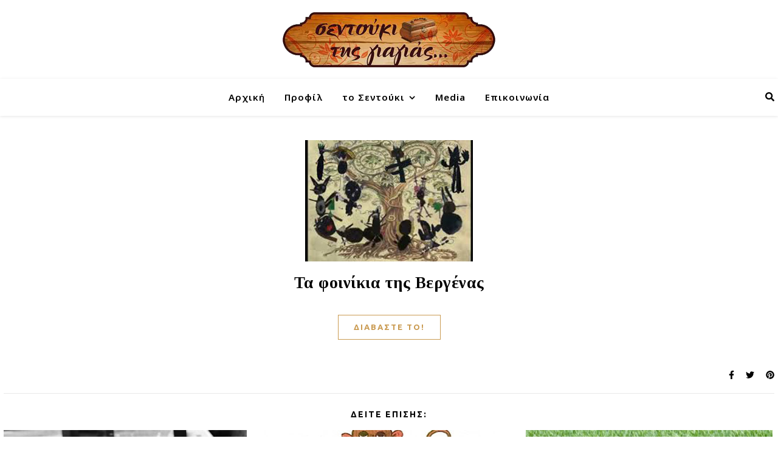

--- FILE ---
content_type: text/html; charset=UTF-8
request_url: https://sentoukitisgiagias.club/tags/%CE%BA%CE%B1%CE%BB%CE%B9%CE%BA%CE%AC%CE%BD%CF%84%CE%B6%CE%B1%CF%81%CE%BF%CE%B9/
body_size: 20936
content:
<!DOCTYPE html><html lang="el"><head><meta charset="UTF-8"><meta name="viewport" content="width=device-width, initial-scale=1.0, maximum-scale=1.0, user-scalable=no" /><meta name='robots' content='index, follow, max-image-preview:large, max-snippet:-1, max-video-preview:-1' /> <style id="aoatfcss" media="all">@charset "UTF-8";@font-face{font-family:FontAwesome;src:url(https://sentoukitisgiagias.club/wp-content/plugins/forget-about-shortcode-buttons/public/css/../fonts/fontawesome-webfont.eot?v=4.0.3);src:url(https://sentoukitisgiagias.club/wp-content/plugins/forget-about-shortcode-buttons/public/css/../fonts/fontawesome-webfont.eot?#iefix&v=4.0.3) format('embedded-opentype'),url(https://sentoukitisgiagias.club/wp-content/plugins/forget-about-shortcode-buttons/public/css/../fonts/fontawesome-webfont.woff?v=4.0.3) format('woff'),url(https://sentoukitisgiagias.club/wp-content/plugins/forget-about-shortcode-buttons/public/css/../fonts/fontawesome-webfont.ttf?v=4.0.3) format('truetype'),url(https://sentoukitisgiagias.club/wp-content/plugins/forget-about-shortcode-buttons/public/css/../fonts/fontawesome-webfont.svg?v=4.0.3#fontawesomeregular) format('svg');font-weight:400;font-style:normal}.ai1ec-btn-xs{padding:1px 5px;font-size:14px;line-height:1.5;border-radius:3px}@font-face{font-family:Timely_FontAwesome;src:url(/wp-content/plugins/all-in-one-event-calendar/public/themes-ai1ec/vortex/font/fontawesome-webfont.eot?v=4.0.3);font-weight:400;font-style:normal}.ai1ec-fa{display:inline-block;font-style:normal;font-weight:400;line-height:1;-webkit-font-smoothing:antialiased;-moz-osx-font-smoothing:grayscale;font-family:Timely_FontAwesome}.ai1ec-fa-lg{font-size:1.3333333333333em;line-height:.75em;vertical-align:-15%}.ai1ec-fa-fw{width:1.2857142857143em;text-align:center}.ai1ec-fa-arrow-right:before{content:"\f061"}.ai1ec-fa-file-text:before{content:"\f15c"}li .ai1ec-fa,li .ai1ec-fa-lg:before{width:auto}@font-face{font-family:'Timely Logo Icon';src:url(/wp-content/plugins/all-in-one-event-calendar/public/themes-ai1ec/vortex/font/ai1ec-icons.eot);font-weight:400;font-style:normal}[class*=" ai1ec-icon-"]:before{display:inline-block;font-family:'Timely Logo Icon';font-style:normal;font-weight:400;speak:none;vertical-align:baseline}.ai1ec-icon-calendar:before{content:"\f073"}.ai1ec-icon-rss:before{content:"\f09e"}.ai1ec-icon-google:before{content:"\f0d5"}.ai1ec-icon-apple:before{content:"\f179"}.ai1ec-icon-windows:before{content:"\f17a"}.ai1ec-icon-timely:before{content:"\21"}.timely a{background:0 0}.timely *,.timely :after,.timely :before{-webkit-box-sizing:border-box;-moz-box-sizing:border-box;box-sizing:border-box}.timely .ai1ec-btn{display:inline-block;margin-bottom:0;font-weight:400;text-align:center;vertical-align:middle;background-image:none;border:1px solid transparent;white-space:nowrap;padding:6px 12px;font-size:16px;line-height:1.428571429;border-radius:4px}.timely .ai1ec-btn-default{color:#333;background-color:#fff;border-color:#ccc}.timely .ai1ec-btn-xs{padding:1px 5px;font-size:14px;line-height:1.5;border-radius:3px}.timely p{margin:0 0 11px}.timely ul{margin-top:0;margin-bottom:11px}.ai1ec-caret{display:inline-block;width:0;height:0;margin-left:2px;vertical-align:middle;border-top:4px solid;border-right:4px solid transparent;border-left:4px solid transparent}.ai1ec-dropdown{position:relative;overflow:visible!important;background-image:none!important}.ai1ec-dropdown-menu{position:absolute;top:100%;left:0;z-index:10000;display:none;float:left;min-width:160px;padding:5px 0;font-size:16px;background-color:#fff;border:1px solid rgba(0,0,0,.15);border-radius:4px;-webkit-box-shadow:0 6px 12px rgba(0,0,0,.175);box-shadow:0 6px 12px rgba(0,0,0,.175);background-clip:padding-box}.ai1ec-dropdown-menu>li>a{display:block;padding:3px 20px;clear:both;font-weight:400;line-height:1.428571429;color:#333;white-space:nowrap}.ai1ec-btn .ai1ec-caret{margin-left:0}.ai1ec-clearfix:after,.ai1ec-clearfix:before{content:" ";display:table}.ai1ec-clearfix:after{clear:both}.ai1ec-pull-right{float:right!important}.ai1ec-pull-left{float:left!important}@-ms-viewport{width:device-width}.ai1ec-hidden-xs{display:block!important}.ai1ec-dropdown-menu,ul.ai1ec-dropdown-menu{margin:0;text-align:left;list-style:none}.ai1ec-dropdown-menu li,ul.ai1ec-dropdown-menu li{margin:0;padding:0;list-style:none}span.ai1ec-hidden-xs{display:inline!important}@media (max-width:767px){.ai1ec-hidden-xs,span.ai1ec-hidden-xs{display:none!important}}.timely a,.timely a:link,.timely a:visited{font-weight:400;text-decoration:none!important;box-shadow:none}.timely{margin:0;font-family:ubuntu;font-size:16px;line-height:1.428571429;color:#333;word-wrap:break-word}.timely a{color:#3d6b99;border:none}.ai1ec-no-results{color:#858585}.ai1ec-agenda-widget-view{max-width:500px}.ai1ec-subscribe-dropdown{padding:0!important}.ai1ec-subscribe-dropdown>.ai1ec-subscribe{display:inline-block;padding:5px 10px}.ai1ec-subscribe-dropdown.ai1ec-btn-xs>.ai1ec-subscribe{padding:1px 5px}:root{--wp-admin-theme-color:#007cba;--wp-admin-theme-color-darker-10:#006ba1;--wp-admin-theme-color-darker-20:#005a87}.wonderplugin3dcarousel-item-button,.wonderplugin3dcarousel-item-extrainfo{display:none}.wpp-btn-blue-medium{border:0;-webkit-box-sizing:border-box;-moz-box-sizing:border-box;box-sizing:border-box;margin:0;background:#009cde;text-transform:none;-webkit-font-smoothing:antialiased;padding:6px 12px;-webkit-border-radius:2px;-moz-border-radius:2px;border-radius:2px;display:inline-block;border:none;-webkit-box-sizing:border-box;-moz-box-sizing:border-box;box-sizing:border-box;font-family:"Lucida Sans Unicode","Lucida Grande",sans-serif,Arial;color:#fff;text-align:center;text-decoration:none;text-shadow:none;text-transform:none;white-space:nowrap;-webkit-font-smoothing:antialiased;font-size:14px;font-weight:400;-webkit-border-radius:2px}@-webkit-keyframes fadeInUp{0%{opacity:0;-webkit-transform:translate3d(0,100%,0);transform:translate3d(0,100%,0)}100%{opacity:1;-webkit-transform:none;transform:none}}@keyframes fadeInUp{0%{opacity:0;-webkit-transform:translate3d(0,100%,0);transform:translate3d(0,100%,0)}100%{opacity:1;-webkit-transform:none;transform:none}}.fadeInUp{-webkit-animation-name:fadeInUp;animation-name:fadeInUp}@font-face{font-family:FontAwesome;src:url(https://sentoukitisgiagias.club/wp-content/plugins/wonderplugin-tabs/font-awesome/css/../fonts/fontawesome-webfont.eot?v=4.7.0);src:url(https://sentoukitisgiagias.club/wp-content/plugins/wonderplugin-tabs/font-awesome/css/../fonts/fontawesome-webfont.eot?#iefix&v=4.7.0) format('embedded-opentype'),url(https://sentoukitisgiagias.club/wp-content/plugins/wonderplugin-tabs/font-awesome/css/../fonts/fontawesome-webfont.woff2?v=4.7.0) format('woff2'),url(https://sentoukitisgiagias.club/wp-content/plugins/wonderplugin-tabs/font-awesome/css/../fonts/fontawesome-webfont.woff?v=4.7.0) format('woff'),url(https://sentoukitisgiagias.club/wp-content/plugins/wonderplugin-tabs/font-awesome/css/../fonts/fontawesome-webfont.ttf?v=4.7.0) format('truetype'),url(https://sentoukitisgiagias.club/wp-content/plugins/wonderplugin-tabs/font-awesome/css/../fonts/fontawesome-webfont.svg?v=4.7.0#fontawesomeregular) format('svg');font-weight:400;font-style:normal}.fa{-webkit-font-smoothing:antialiased;-moz-osx-font-smoothing:grayscale;display:inline-block;font:14px/1 FontAwesome;font-size:inherit;text-rendering:auto;-webkit-font-smoothing:antialiased;-moz-osx-font-smoothing:grayscale}.fa-search:before{content:"\f002"}.fa-times:before{content:"\f00d"}html{line-height:1.15;-ms-text-size-adjust:100%;-webkit-text-size-adjust:100%;-webkit-box-sizing:border-box;-moz-box-sizing:border-box;box-sizing:border-box}article,aside,nav{display:block}a{text-decoration:none;background-color:transparent;-webkit-text-decoration-skip:objects}img{display:block;border-style:none;height:auto;max-width:100%}button,input,p{margin:0}button,input{overflow:visible}button{text-transform:none}[type=submit],button{-webkit-appearance:button}[type=submit]::-moz-focus-inner,button::-moz-focus-inner{border-style:none;padding:0}[type=submit]:-moz-focusring,button:-moz-focusring{outline:ButtonText dotted 1px}[type=search]{-webkit-appearance:textfield;outline-offset:-2px}[type=search]::-webkit-search-cancel-button,[type=search]::-webkit-search-decoration{-webkit-appearance:none}::-webkit-file-upload-button{-webkit-appearance:button;font:inherit}ul{list-style:none;margin:0;padding:0}input{outline:0;-webkit-border-radius:0!important}input[type=search]{-webkit-appearance:none!important;-moz-appearance:none!important;appearance:none!important}h1,h2,h3,h4,h5,h6{margin:0;line-height:normal;clear:both;font-family:'Fira Sans';font-weight:700;font-style:normal;text-transform:none}*,:after,:before{-webkit-box-sizing:inherit;-moz-box-sizing:inherit;box-sizing:inherit;outline:0!important}.clear-fix:after,.clear-fix:before{content:"";display:table;table-layout:fixed}.clear-fix:after{clear:both}.cv-container{display:block;width:100%;height:100%;position:absolute;left:0;top:0;z-index:90}.cv-outer{display:table;width:100%;height:100%}.cv-inner{display:table-cell;vertical-align:middle;text-align:center}.boxed-wrapper{margin:0 auto}.main-content{padding-top:40px;padding-bottom:40px}strong{font-weight:700}.post-content h1,.post-content h2,.post-content h3,.post-content h4,.post-content h5{margin-bottom:10px}p{margin-bottom:13px}.post-content ul{padding-left:20px;margin-bottom:15px;list-style:disc}#page-header{position:relative;text-align:center}.mini-logo a{display:block;position:relative;left:0;top:50%;transform:translateY(-50%);width:100%}.main-nav-sidebar,.mobile-menu-btn{display:inline-block}.main-nav-sidebar div{position:relative;top:50%;transform:translateY(-50%);-webkit-transform:translateY(-50%);-ms-transform:translateY(-50%)}.main-nav-sidebar span{display:block;width:17px;height:2px;margin-bottom:3px;background-color:#000}#main-menu li,#main-nav>div{position:relative}#main-menu{width:auto}#main-menu>li{display:inline-block;list-style:none}#main-menu li a{display:block;position:relative;padding:0 16px;margin-left:5px;font-family:'Noto Sans';font-size:15px;line-height:60px;letter-spacing:1px;font-weight:600}#main-menu li a:first-child{margin-left:0}#main-menu>li>a{display:block;text-decoration:none}#main-menu li:first-child a{padding-left:0}#main-menu li:last-child a{padding-right:0}#main-menu .sub-menu{display:none;position:absolute;z-index:1150;width:200px;text-align:left;border-style:solid;border-width:1px}#main-menu .sub-menu a{border-bottom-style:solid;border-bottom-width:1px}#main-menu .sub-menu>li:last-of-type>a{border-bottom:none}#main-menu .sub-menu>li>a{display:block;width:100%;padding:0 15px;margin:0}#main-menu li.menu-item-has-children>a:after{font-family:fontello;content:"\f107";margin-left:7px;font-size:15px}.mobile-menu-container{display:none;clear:both;overflow-y:scroll;-webkit-overflow-scrolling:touch}.mobile-menu-btn{display:none;padding:0 15px}#mobile-menu{padding-bottom:15px;overflow:hidden}#mobile-menu li{position:relative;width:100%;padding:0 30px;text-align:center;font-family:'Noto Sans';font-size:15px;line-height:3.4;letter-spacing:1px;font-weight:600}#mobile-menu li.menu-item-has-children>a{display:inline-block;text-indent:15px;vertical-align:middle}#mobile-menu li a{display:block;position:relative;z-index:5}#mobile-menu .sub-menu li{line-height:2.4!important}#mobile-menu .sub-menu{display:none}.main-nav-search{float:right;position:relative;margin-left:18px}.main-nav-search #searchform{position:absolute;top:50%;right:0;transform:translateY(-50%);-webkit-transform:translateY(-50%);-ms-transform:translateY(-50%)}.main-nav-search #searchsubmit{display:none}#main-nav #searchform{position:absolute;top:0;left:0;z-index:1;width:100%}#main-nav #searchform input{width:100%;padding:0;border:0;text-align:center;letter-spacing:.4px;font-weight:600}#main-nav #searchform,#main-nav #searchform #searchsubmit{display:none}.sidebar-alt{width:100%;position:fixed;top:0;z-index:1200;height:100%;overflow-x:hidden}.sidebar-alt-close{display:none;position:fixed;top:0;left:0;z-index:1150;width:100%;height:100%}.sidebar-alt-close-btn{position:absolute;top:20px;right:30px;width:24px;height:24px}.sidebar-alt-close-btn span{content:'';position:absolute;top:50%;left:50%;width:18px;height:3px;margin-left:-9px}.sidebar-alt-close-btn span:first-child{-ms-transform:rotate(45deg);-webkit-transform:rotate(45deg);transform:rotate(45deg)}.sidebar-alt-close-btn span:last-child{-ms-transform:rotate(-45deg);-webkit-transform:rotate(-45deg);transform:rotate(-45deg)}.featured-slider-area.boxed-wrapper{padding-top:41px}[data-slider-columns*="1"] .cv-container{visibility:hidden;opacity:.0001}.slider-info{display:inline-block;max-width:840px;padding:40px 60px}.slider-title{margin-bottom:25px;color:inherit!important;letter-spacing:.5px}.slider-content{margin-bottom:30px}.slider-read-more a{display:inline-block;padding:13px 25px;border:1px solid;line-height:1;font-weight:700;text-transform:uppercase;margin-bottom:30px}.main-container{margin:0 auto;overflow:hidden}.post-content{overflow:hidden}.slider-item{position:relative;display:none}.ashe-widget{margin-bottom:40px;overflow:hidden}.ashe-widget input[type=search],.ashe-widget input[type=submit]{width:100%;padding:10px;border-width:1px;border-style:solid}.widget-title{position:relative;z-index:0;text-align:center;margin-bottom:12px;clear:both;overflow:hidden}.widget-title h2{display:inline-block;text-transform:uppercase;position:relative;line-height:1.8;font-size:16px;letter-spacing:1.5px}.widget-title h2:after,.widget-title h2:before{content:"";position:absolute;top:50%;width:1000px;height:1px;border-bottom-width:1px;border-bottom-style:solid}.widget-title h2:before{right:100%;margin-right:15px}.widget-title h2:after{left:100%;margin-left:15px}.widget_search #searchform{position:relative}.widget_search #searchsubmit,.widget_search .svg-fa-wrap{position:absolute;top:0;right:0;text-align:center;width:41px;height:41px;line-height:42px}.widget_search #searchsubmit{opacity:0}.ashe_promo_box_widget .promo-box{position:relative;margin-bottom:25px}.ashe_promo_box_widget .promo-box:last-child{margin-bottom:0}.ashe_promo_box_widget .promo-box a{position:absolute;top:0;left:0;width:100%;height:100%;z-index:100}.ashe_promo_box_widget img{margin:0 auto}.ashe_promo_box_widget .promo-box:after{content:'';position:absolute;left:10px;right:10px;top:10px;bottom:10px;opacity:.45;z-index:10;border:1px solid #fff}.ashe_promo_box_widget .promo-box h6{display:inline-block;padding:9px 20px;font-weight:600;text-transform:uppercase}.scrolltop{display:none;position:fixed;bottom:65px;right:73px;font-size:40px;z-index:20}.ashe-preloader-wrap{position:fixed;top:0;left:0;width:100%;height:100%;z-index:100000}.ashe-preloader-wrap>div{position:absolute;top:50%;left:50%;transform:translate(-50%,-50%);-ms-transform:translate(-50%,-50%);-webkit-transform:translate(-50%,-50%)}@media screen and (max-width:979px){#featured-links,#main-nav>div,#top-bar>div,.featured-slider-area.boxed-wrapper,.main-content{padding-left:30px;padding-right:30px}#featured-slider.boxed-wrapper .slider-item-bg,.slider-item-bg{height:500px}#main-menu,.main-menu-container{display:none}.mobile-menu-btn,.mobile-menu-btn>div{display:inline-block}.main-nav-sidebar{position:absolute;top:0;left:30px;z-index:1;float:none;margin:0}.main-nav-icons{position:absolute;top:0;right:30px;z-index:2;float:none;margin:0}#main-nav{text-align:center!important}.mini-logo{position:absolute;left:auto;top:0}.main-nav-sidebar~.mini-logo{margin-left:20px}.main-container{width:100%!important;margin:0!important}.featured-slider-area.boxed-wrapper{padding:0!important}}@media screen and (max-width:768px){#featured-slider.boxed-wrapper .slider-item-bg,.slider-item-bg{height:360px}.slider-content,.slider-read-more{display:none!important}.scrolltop{right:30px;bottom:60px}.mini-logo a{max-width:60px!important}}@media screen and (max-width:640px){#featured-slider.boxed-wrapper .slider-item-bg,.slider-item-bg{height:330px}.sidebar-alt{padding-left:20px!important;padding-right:20px!important}.slider-info{padding:10px}}@media screen and (max-width:480px){#featured-links,#main-nav>div,#top-bar>div,.main-content{padding-left:20px!important;padding-right:20px!important}#featured-slider.boxed-wrapper .slider-item-bg,.slider-item-bg{height:260px}.slider-title{font-size:28px;line-height:30px;margin-bottom:18px}.main-nav-sidebar{left:20px!important}.main-nav-icons{right:20px!important}}@media screen and (max-width:320px){.post-content{text-align:left}}@font-face{font-family:fontello;src:url(https://sentoukitisgiagias.club/wp-content/themes/ashe-pro-premium/assets/css/../fonts/fontello.eot?5381655);src:url(https://sentoukitisgiagias.club/wp-content/themes/ashe-pro-premium/assets/css/../fonts/fontello.eot?5381655#iefix) format('embedded-opentype'),url(https://sentoukitisgiagias.club/wp-content/themes/ashe-pro-premium/assets/css/../fonts/fontello.woff2?5381655) format('woff2'),url(https://sentoukitisgiagias.club/wp-content/themes/ashe-pro-premium/assets/css/../fonts/fontello.woff?5381655) format('woff'),url(https://sentoukitisgiagias.club/wp-content/themes/ashe-pro-premium/assets/css/../fonts/fontello.ttf?5381655) format('truetype'),url(https://sentoukitisgiagias.club/wp-content/themes/ashe-pro-premium/assets/css/../fonts/fontello.svg?5381655#fontello) format('svg');font-weight:400;font-style:normal}[class*=" icon-"]:before{font-family:fontello;font-style:normal;font-weight:400;speak:none;display:inline-block;text-decoration:inherit;width:1em;text-align:center;font-variant:normal;text-transform:none;line-height:1em;-webkit-font-smoothing:antialiased;-moz-osx-font-smoothing:grayscale}.icon-angle-up:before{content:'\f106'}#main-menu .sub-menu,#main-nav,#main-nav #s,#top-bar{background-color:#fff}#main-nav #s,#main-nav a{color:#000}#main-nav{position:relative;z-index:1100!important;box-shadow:0 1px 5px rgba(0,0,0,.1);min-height:60px;text-align:right}#main-menu .sub-menu,#main-menu .sub-menu a{border-color:rgba(0,0,0,.05)}#main-nav #s::-webkit-input-placeholder{color:rgba(0,0,0,.7)}#main-nav #s::-moz-placeholder{color:rgba(0,0,0,.7)}#main-nav #s:-ms-input-placeholder{color:rgba(0,0,0,.7)}#main-nav #s:-moz-placeholder{color:rgba(0,0,0,.7)}#main-nav li.current-menu-item>a{color:#ca9b52}#featured-links,.ashe_promo_box_widget h6,.featured-slider-area,.main-content,.page-content input,.sidebar-alt{background-color:#fff}.ashe_promo_box_widget h6,.page-content,.page-content .ashe-widget a,.page-content input{color:#464646}.page-content h1,.page-content h2,.page-content h3,.page-content h4,.page-content h5,.page-content h6{color:#030303}.sidebar-alt-close-btn span{background-color:#030303}.page-content input::-webkit-input-placeholder{color:#a1a1a1}.page-content input::-moz-placeholder{color:#a1a1a1}.page-content input:-ms-input-placeholder{color:#a1a1a1}.page-content input:-moz-placeholder{color:#a1a1a1}.page-content a{color:#ca9b52}.page-content .ashe-widget li,.page-content input,.widget-title h2:after,.widget-title h2:before{border-color:#e8e8e8}.widget_search #searchsubmit,.widget_search .svg-fa-wrap{color:#fff;background-color:#333}.image-overlay,.image-overlay a,.page-content .image-overlay a{color:#fff}.image-overlay{background-color:rgba(73,73,73,.3)}.ashe-preloader-wrap{background-color:#333}@media screen and (max-width:768px){#featured-links{display:none}}#main-nav #s,.main-nav-search{font-size:15px;line-height:60px}#main-nav #s{line-height:61px}.main-nav-sidebar,.mini-logo{height:60px;float:left;margin-right:15px}#main-menu .sub-menu>li>a,#mobile-menu .sub-menu>li{font-size:12px;line-height:3.8;letter-spacing:.8px}.mobile-menu-btn{font-size:18px;line-height:60px}h1{font-size:40px}h2{font-size:36px}h3{font-size:30px}h4{font-size:24px}h5{font-size:22px}h6{font-size:20px}.ashe_promo_box_widget h6,body,input{font-family:Ubuntu}body{margin:0;font-weight:100;font-size:15px}.post-content,.post-content li,body p{line-height:25px}.post-content,body p{letter-spacing:0}#main-nav #searchform input,.ashe_promo_box_widget h6{letter-spacing:1px}.ashe_promo_box_widget h6,input{font-size:14px}.slider-read-more a{letter-spacing:2px;font-size:13px}.boxed-wrapper{max-width:1600px}.sidebar-alt{max-width:370px;left:-370px;padding:85px 35px 0}#featured-links,#main-nav>div,#top-bar>div,.featured-slider-area.boxed-wrapper,.main-content{padding-left:6px;padding-right:6px}#top-bar{text-align:center;box-shadow:0 1px 5px rgba(0,0,0,.1);position:absolute;top:0;left:0;z-index:1005;width:100%;background-color:transparent!important;box-shadow:none}.mini-logo a{max-width:45px}.main-nav-icons{float:right;margin-left:15px}#featured-slider.boxed-wrapper{max-width:1600px}.slider-item-bg{background-size:cover;background-repeat:no-repeat;background-position:center;height:600px}.loader{height:42px;left:50%;position:absolute;transform:translateX(-50%) translateY(-50%);-o-transform:translateX(-50%) translateY(-50%);-ms-transform:translateX(-50%) translateY(-50%);-webkit-transform:translateX(-50%) translateY(-50%);-moz-transform:translateX(-50%) translateY(-50%);width:42px}.loader span{background:#fff;display:block;height:8px;opacity:0;position:absolute;width:8px;animation:3s ease-in-out infinite load;-o-animation:3s ease-in-out infinite load;-ms-animation:load 3s ease-in-out infinite;-webkit-animation:3s ease-in-out infinite load;-moz-animation:3s ease-in-out infinite load}.loader span.block-1{animation-delay:.686s;-o-animation-delay:.686s;-ms-animation-delay:.686s;-webkit-animation-delay:.686s;-moz-animation-delay:.686s;left:0;top:0}.loader span.block-2{animation-delay:.632s;-o-animation-delay:.632s;-ms-animation-delay:.632s;-webkit-animation-delay:.632s;-moz-animation-delay:.632s;left:11px;top:0}.loader span.block-3{animation-delay:.568s;-o-animation-delay:.568s;-ms-animation-delay:.568s;-webkit-animation-delay:.568s;-moz-animation-delay:.568s;left:22px;top:0}.loader span.block-4{animation-delay:.514s;-o-animation-delay:.514s;-ms-animation-delay:.514s;-webkit-animation-delay:.514s;-moz-animation-delay:.514s;left:34px;top:0}.loader span.block-5{animation-delay:.45s;-o-animation-delay:.45s;-ms-animation-delay:.45s;-webkit-animation-delay:.45s;-moz-animation-delay:.45s;left:0;top:11px}.loader span.block-6{animation-delay:.386s;-o-animation-delay:.386s;-ms-animation-delay:.386s;-webkit-animation-delay:.386s;-moz-animation-delay:.386s;left:11px;top:11px}.loader span.block-7{animation-delay:.332s;-o-animation-delay:.332s;-ms-animation-delay:.332s;-webkit-animation-delay:.332s;-moz-animation-delay:.332s;left:22px;top:11px}.loader span.block-8{animation-delay:.268s;-o-animation-delay:.268s;-ms-animation-delay:.268s;-webkit-animation-delay:.268s;-moz-animation-delay:.268s;left:34px;top:11px}.loader span.block-9{animation-delay:.214s;-o-animation-delay:.214s;-ms-animation-delay:.214s;-webkit-animation-delay:.214s;-moz-animation-delay:.214s;left:0;top:22px}.loader span.block-10{animation-delay:.15s;-o-animation-delay:.15s;-ms-animation-delay:.15s;-webkit-animation-delay:.15s;-moz-animation-delay:.15s;left:11px;top:22px}.loader span.block-11{animation-delay:86ms;-o-animation-delay:86ms;-ms-animation-delay:86ms;-webkit-animation-delay:86ms;-moz-animation-delay:86ms;left:22px;top:22px}.loader span.block-12{animation-delay:32ms;-o-animation-delay:32ms;-ms-animation-delay:32ms;-webkit-animation-delay:32ms;-moz-animation-delay:32ms;left:34px;top:22px}.loader span.block-13{animation-delay:-32ms;-o-animation-delay:-32ms;-ms-animation-delay:-32ms;-webkit-animation-delay:-32ms;-moz-animation-delay:-32ms;left:0;top:34px}.loader span.block-14{animation-delay:-86ms;-o-animation-delay:-86ms;-ms-animation-delay:-86ms;-webkit-animation-delay:-86ms;-moz-animation-delay:-86ms;left:11px;top:34px}.loader span.block-15{animation-delay:-.15s;-o-animation-delay:-.15s;-ms-animation-delay:-.15s;-webkit-animation-delay:-.15s;-moz-animation-delay:-.15s;left:22px;top:34px}.loader span.block-16{animation-delay:-.214s;-o-animation-delay:-.214s;-ms-animation-delay:-.214s;-webkit-animation-delay:-.214s;-moz-animation-delay:-.214s;left:34px;top:34px}@keyframes load{0%,15%{opacity:0;transform:translateY(-70px)}30%,70%{opacity:1;transform:translateY(0)}100%,85%{opacity:0;transform:translateY(70px)}}@-o-keyframes load{0%,15%{opacity:0;-o-transform:translateY(-70px)}30%,70%{opacity:1;-o-transform:translateY(0)}100%,85%{opacity:0;-o-transform:translateY(70px)}}@-ms-keyframes load{0%,15%{opacity:0;-ms-transform:translateY(-70px)}30%,70%{opacity:1;-ms-transform:translateY(0)}100%,85%{opacity:0;-ms-transform:translateY(70px)}}@-webkit-keyframes load{0%,15%{opacity:0;-webkit-transform:translateY(-70px)}30%,70%{opacity:1;-webkit-transform:translateY(0)}100%,85%{opacity:0;-webkit-transform:translateY(70px)}}@-moz-keyframes load{0%,15%{opacity:0;-moz-transform:translateY(-70px)}30%,70%{opacity:1;-moz-transform:translateY(0)}100%,85%{opacity:0;-moz-transform:translateY(70px)}}body.custom-background{background-color:#fff}.sub-menu{line-height:40px;max-height:500px;overflow-y:scroll;overflow-x:hidden}.vc_custom_1600157111820{padding-right:30px!important;padding-left:30px!important;margin:35px 0 35px 35px!important;border-width:3px!important}.vc_custom_1600157127580{padding-right:10px!important;padding-left:10px!important;margin:35px 0 35px 35px!important;border-width:3px!important}.vc_custom_1600157221726{padding-right:10px!important;padding-left:10px!important;margin:35px!important;border-width:3px!important}.vc_custom_1600157229246{margin:35px 0 35px 35px!important;border-width:3px!important}.vc_custom_1600157267900{padding-right:30px!important;padding-left:30px!important;margin:35px 0 35px 35px!important;border-width:3px!important}.vc_custom_1600157281950{padding-right:10px!important;padding-left:10px!important;margin:35px 0 35px 35px!important;border-width:3px!important}.vc_custom_1600157294806{padding-right:10px!important;padding-left:10px!important;margin:35px!important;border-width:3px!important}.vc_custom_1600157688023{margin:35px 0 35px 35px!important;border-width:3px!important}100%{opacity:1;-webkit-transform:none;transform:none}@font-face{font-family:'Noto Sans';font-style:normal;font-weight:400;src:local('Noto Sans'),local('NotoSans'),url(https://fonts.gstatic.com/s/notosans/v10/o-0IIpQlx3QUlC5A4PNb5w.woff2) format('woff2')}@font-face{font-family:'Noto Sans';font-style:normal;font-weight:700;src:local('Noto Sans Bold'),local('NotoSans-Bold'),url(https://fonts.gstatic.com/s/notosans/v10/o-0NIpQlx3QUlC5A4PNjXhFlZg.woff2) format('woff2')}@font-face{font-family:'Fira Sans';font-style:normal;font-weight:100;src:local('Fira Sans Thin'),local('FiraSans-Thin'),url(https://fonts.gstatic.com/s/firasans/v10/va9C4kDNxMZdWfMOD5Vn9IjL.woff2) format('woff2')}@font-face{font-family:'Fira Sans';font-style:normal;font-weight:200;src:local('Fira Sans ExtraLight'),local('FiraSans-ExtraLight'),url(https://fonts.gstatic.com/s/firasans/v10/va9B4kDNxMZdWfMOD5VnWKnuRA.woff2) format('woff2')}@font-face{font-family:'Fira Sans';font-style:normal;font-weight:300;src:local('Fira Sans Light'),local('FiraSans-Light'),url(https://fonts.gstatic.com/s/firasans/v10/va9B4kDNxMZdWfMOD5VnPKruRA.woff2) format('woff2')}@font-face{font-family:'Fira Sans';font-style:normal;font-weight:400;src:local('Fira Sans Regular'),local('FiraSans-Regular'),url(https://fonts.gstatic.com/s/firasans/v10/va9E4kDNxMZdWfMOD5VflQ.woff2) format('woff2')}@font-face{font-family:'Fira Sans';font-style:normal;font-weight:500;src:local('Fira Sans Medium'),local('FiraSans-Medium'),url(https://fonts.gstatic.com/s/firasans/v10/va9B4kDNxMZdWfMOD5VnZKvuRA.woff2) format('woff2')}@font-face{font-family:'Fira Sans';font-style:normal;font-weight:600;src:local('Fira Sans SemiBold'),local('FiraSans-SemiBold'),url(https://fonts.gstatic.com/s/firasans/v10/va9B4kDNxMZdWfMOD5VnSKzuRA.woff2) format('woff2')}@font-face{font-family:'Fira Sans';font-style:normal;font-weight:700;src:local('Fira Sans Bold'),local('FiraSans-Bold'),url(https://fonts.gstatic.com/s/firasans/v10/va9B4kDNxMZdWfMOD5VnLK3uRA.woff2) format('woff2')}@font-face{font-family:'Fira Sans';font-style:normal;font-weight:800;src:local('Fira Sans ExtraBold'),local('FiraSans-ExtraBold'),url(https://fonts.gstatic.com/s/firasans/v10/va9B4kDNxMZdWfMOD5VnMK7uRA.woff2) format('woff2')}@font-face{font-family:'Fira Sans';font-style:normal;font-weight:900;src:local('Fira Sans Black'),local('FiraSans-Black'),url(https://fonts.gstatic.com/s/firasans/v10/va9B4kDNxMZdWfMOD5VnFK_uRA.woff2) format('woff2')}@font-face{font-family:Ubuntu;font-style:normal;font-weight:300;src:local('Ubuntu Light'),local('Ubuntu-Light'),url(https://fonts.gstatic.com/s/ubuntu/v15/4iCv6KVjbNBYlgoC1CzTsg.woff2) format('woff2')}@font-face{font-family:Ubuntu;font-style:normal;font-weight:400;src:local('Ubuntu Regular'),local('Ubuntu-Regular'),url(https://fonts.gstatic.com/s/ubuntu/v15/4iCs6KVjbNBYlgo6fQ.woff2) format('woff2')}@font-face{font-family:Ubuntu;font-style:normal;font-weight:500;src:local('Ubuntu Medium'),local('Ubuntu-Medium'),url(https://fonts.gstatic.com/s/ubuntu/v15/4iCv6KVjbNBYlgoCjC3Tsg.woff2) format('woff2')}@font-face{font-family:Ubuntu;font-style:normal;font-weight:700;src:local('Ubuntu Bold'),local('Ubuntu-Bold'),url(https://fonts.gstatic.com/s/ubuntu/v15/4iCv6KVjbNBYlgoCxCvTsg.woff2) format('woff2')}.vc_row:after,.vc_row:before{content:" ";display:table}.vc_row:after{clear:both}.vc_column_container{width:100%}.vc_row{margin-left:-7.5px;margin-right:-7.5px}.vc_col-sm-12,.vc_col-sm-3{position:relative;min-height:1px;padding-left:7.5px;padding-right:7.5px;-webkit-box-sizing:border-box;-moz-box-sizing:border-box;box-sizing:border-box}@media (min-width:768px){.vc_col-sm-12,.vc_col-sm-3{float:left}.vc_col-sm-12{width:100%}.vc_col-sm-3{width:25%}}.wpb_text_column :last-child{margin-bottom:0}.wpb_content_element{margin-bottom:35px}.vc_parallax{position:relative;overflow:hidden}.vc_parallax>*{position:relative;z-index:1}.vc_row.vc_row-flex{box-sizing:border-box;display:-webkit-box;display:-webkit-flex;display:-ms-flexbox;display:flex;-webkit-flex-wrap:wrap;-ms-flex-wrap:wrap;flex-wrap:wrap}.vc_row.vc_row-flex>.vc_column_container{display:-webkit-box;display:-webkit-flex;display:-ms-flexbox;display:flex}.vc_row.vc_row-flex>.vc_column_container>.vc_column-inner{-webkit-box-flex:1;-webkit-flex-grow:1;-ms-flex-positive:1;flex-grow:1;display:-webkit-box;display:-webkit-flex;display:-ms-flexbox;display:flex;-webkit-box-orient:vertical;-webkit-box-direction:normal;-webkit-flex-direction:column;-ms-flex-direction:column;flex-direction:column;z-index:1}@media (-ms-high-contrast:active),(-ms-high-contrast:none){.vc_row.vc_row-flex>.vc_column_container>.vc_column-inner>*{min-height:1em}}.vc_row.vc_row-flex:after,.vc_row.vc_row-flex:before{display:none}.vc_row.vc_row-o-content-middle>.vc_column_container>.vc_column-inner{-webkit-box-pack:center;-webkit-justify-content:center;-ms-flex-pack:center;justify-content:center}.vc_column-inner:after,.vc_column-inner:before{content:" ";display:table}.vc_column-inner:after{clear:both}.vc_column_container{padding-left:0;padding-right:0}.vc_column_container>.vc_column-inner{box-sizing:border-box;padding-left:7.5px;padding-right:7.5px;width:100%}.vc_col-has-fill>.vc_column-inner,.vc_row-has-fill+.vc_row>.vc_column_container>.vc_column-inner,.vc_row-has-fill>.vc_column_container>.vc_column-inner{padding-top:35px}.vc_row.vc_row-o-equal-height>.vc_column_container{-webkit-box-align:stretch;-webkit-align-items:stretch;-ms-flex-align:stretch;align-items:stretch}.vc_btn3-container{display:block;margin-bottom:21.73913043px;max-width:100%}.vc_btn3-container.vc_btn3-inline{display:inline-block;vertical-align:top}.vc_general.vc_btn3{display:inline-block;margin-bottom:0;text-align:center;vertical-align:middle;background-image:none;background-color:transparent;color:#5472d2;border:1px solid transparent;box-sizing:border-box;word-wrap:break-word;text-decoration:none;position:relative;top:0;line-height:normal;-webkit-box-shadow:none;-moz-box-shadow:none;box-shadow:none;font-size:14px;padding:14px 20px}.vc_btn3.vc_btn3-style-modern{background-image:-webkit-linear-gradient(top,rgba(255,255,255,.2) 0,rgba(255,255,255,.01) 100%);background-image:-o-linear-gradient(top,rgba(255,255,255,.2) 0,rgba(255,255,255,.01) 100%);background-image:linear-gradient(to bottom,rgba(255,255,255,.2) 0,rgba(255,255,255,.01) 100%);background-repeat:repeat-x}.vc_btn3.vc_btn3-shape-rounded{border-radius:5px}.vc_btn3.vc_btn3-size-md{font-size:14px;padding:14px 20px}.vc_btn3.vc_btn3-color-grey{color:#666;background-color:#ebebeb}.vc_btn3.vc_btn3-color-grey.vc_btn3-style-modern{color:#666;border-color:#ebebeb;background-color:#ebebeb}.vc_custom_heading a,.vc_custom_heading a:visited{border:none;text-decoration:inherit;color:inherit}.vc_custom_heading a{opacity:1}.wpb_single_image img{height:auto;max-width:100%;vertical-align:top}.wpb_single_image .vc_single_image-wrapper.vc_box_rounded img{border-radius:4px;-webkit-box-shadow:none;box-shadow:none}.vc-hoverbox-wrapper,.vc-hoverbox-wrapper *{box-sizing:border-box}.vc-hoverbox-wrapper.vc-hoverbox-shape--rounded .vc-hoverbox-back,.vc-hoverbox-wrapper.vc-hoverbox-shape--rounded .vc-hoverbox-front{border-radius:10px}.vc-hoverbox-wrapper.vc-hoverbox-align--center{text-align:center}.vc-hoverbox-wrapper .vc-hoverbox{position:relative;display:inline-block;text-align:center;width:100%}.vc-hoverbox-wrapper.vc-hoverbox-width--100 .vc-hoverbox{width:100%}.vc-hoverbox-inner{width:100%;display:inline-block;min-height:250px}.vc-hoverbox-inner :last-child{margin-bottom:0}.vc-hoverbox-block{height:100%;width:100%;-webkit-backface-visibility:hidden;backface-visibility:hidden;position:absolute;top:0;left:0;display:flex;flex-direction:column;justify-content:center;transform-style:preserve-3d;background-size:cover;background-position:center}.vc-hoverbox-block-inner{flex-shrink:0;padding:20px}.vc-hoverbox-block-inner>*{backface-visibility:hidden}.vc-hoverbox-front{transform:rotateY(0);z-index:1}.vc-hoverbox-back{transform:rotateY(180deg)}.wpb_animate_when_almost_visible{opacity:0}.wpb_animate_when_almost_visible:not(.wpb_start_animation){-webkit-animation:none;-o-animation:none;animation:none}@font-face{font-family:'Fira Sans';font-style:italic;font-weight:300;src:local('Fira Sans Light Italic'),local('FiraSans-LightItalic'),url(https://fonts.gstatic.com/s/firasans/v10/va9f4kDNxMZdWfMOD5VvkrBiQyf7VFk.woff2) format('woff2')}@font-face{font-family:'Fira Sans';font-style:italic;font-weight:400;src:local('Fira Sans Italic'),local('FiraSans-Italic'),url(https://fonts.gstatic.com/s/firasans/v10/va9C4kDNxMZdWfMOD5VvkrjKYTI.woff2) format('woff2')}@font-face{font-family:'Fira Sans';font-style:italic;font-weight:500;src:local('Fira Sans Medium Italic'),local('FiraSans-MediumItalic'),url(https://fonts.gstatic.com/s/firasans/v10/va9f4kDNxMZdWfMOD5VvkrA6Qif7VFk.woff2) format('woff2')}@font-face{font-family:'Fira Sans';font-style:italic;font-weight:700;src:local('Fira Sans Bold Italic'),local('FiraSans-BoldItalic'),url(https://fonts.gstatic.com/s/firasans/v10/va9f4kDNxMZdWfMOD5VvkrByRCf7VFk.woff2) format('woff2')}@font-face{font-family:'Fira Sans';font-style:normal;font-weight:300;src:local('Fira Sans Light'),local('FiraSans-Light'),url(https://fonts.gstatic.com/s/firasans/v10/va9B4kDNxMZdWfMOD5VnPKreRRf6.woff2) format('woff2')}@font-face{font-family:'Fira Sans';font-style:normal;font-weight:400;src:local('Fira Sans Regular'),local('FiraSans-Regular'),url(https://fonts.gstatic.com/s/firasans/v10/va9E4kDNxMZdWfMOD5VvlIjL.woff2) format('woff2')}@font-face{font-family:'Fira Sans';font-style:normal;font-weight:500;src:local('Fira Sans Medium'),local('FiraSans-Medium'),url(https://fonts.gstatic.com/s/firasans/v10/va9B4kDNxMZdWfMOD5VnZKveRRf6.woff2) format('woff2')}@font-face{font-family:'Fira Sans';font-style:normal;font-weight:700;src:local('Fira Sans Bold'),local('FiraSans-Bold'),url(https://fonts.gstatic.com/s/firasans/v10/va9B4kDNxMZdWfMOD5VnLK3eRRf6.woff2) format('woff2')}</style><link rel="stylesheet" id="ao_optimized_gfonts" href="https://fonts.googleapis.com/css?family=Alegreya%3A100%2C200%2C300%2C400%2C500%2C600%2C700%2C800%2C900%7CAlegreya%3A100%2C200%2C300%2C400%2C500%2C600%2C700%2C800%2C900%7CNoto+Sans%3A100%2C200%2C300%2C400%2C500%2C600%2C700%2C800%2C900%7CNoto+Sans%3A100%2C200%2C300%2C400%2C500%2C600%2C700%2C800%2C900%7CTinos%3A100%2C200%2C300%2C400%2C500%2C600%2C700%2C800%2C900%7CTinos%3A100%2C200%2C300%2C400%2C500%2C600%2C700%2C800%2C900%7CUbuntu%3A100%2C200%2C300%2C400%2C500%2C600%2C700%2C800%2C900%7CUbuntu%3A100%2C200%2C300%2C400%2C500%2C600%2C700%2C800%2C900&amp;display=swap"><link rel="stylesheet" media="print" href="https://sentoukitisgiagias.club/wp-content/cache/autoptimize/autoptimize_13e702262e8b0939c826a5411ec128f9.php" onload="this.onload=null;this.media='all';"><link rel="stylesheet" media="print" href="https://sentoukitisgiagias.club/wp-content/cache/autoptimize/autoptimize_645e25746732f92ab8912b8a07744c57.php" onload="this.onload=null;this.media='only screen and (max-width: 768px)';"><noscript id="aonoscrcss"><link media="all" href="https://sentoukitisgiagias.club/wp-content/cache/autoptimize/autoptimize_13e702262e8b0939c826a5411ec128f9.php" rel="stylesheet"><link media="only screen and (max-width: 768px)" href="https://sentoukitisgiagias.club/wp-content/cache/autoptimize/autoptimize_645e25746732f92ab8912b8a07744c57.php" rel="stylesheet"></noscript><title>καλικάντζαροι Archives - Σεντούκι της Γιαγιάς</title><link rel="canonical" href="https://sentoukitisgiagias.club/tags/καλικάντζαροι/" /><meta property="og:locale" content="el_GR" /><meta property="og:type" content="article" /><meta property="og:title" content="καλικάντζαροι Archives - Σεντούκι της Γιαγιάς" /><meta property="og:url" content="https://sentoukitisgiagias.club/tags/καλικάντζαροι/" /><meta property="og:site_name" content="Σεντούκι της Γιαγιάς" /><meta name="twitter:card" content="summary_large_image" /> <script type="application/ld+json" class="yoast-schema-graph">{"@context":"https://schema.org","@graph":[{"@type":"CollectionPage","@id":"https://sentoukitisgiagias.club/tags/%ce%ba%ce%b1%ce%bb%ce%b9%ce%ba%ce%ac%ce%bd%cf%84%ce%b6%ce%b1%cf%81%ce%bf%ce%b9/","url":"https://sentoukitisgiagias.club/tags/%ce%ba%ce%b1%ce%bb%ce%b9%ce%ba%ce%ac%ce%bd%cf%84%ce%b6%ce%b1%cf%81%ce%bf%ce%b9/","name":"καλικάντζαροι Archives - Σεντούκι της Γιαγιάς","isPartOf":{"@id":"https://sentoukitisgiagias.club/#website"},"primaryImageOfPage":{"@id":"https://sentoukitisgiagias.club/tags/%ce%ba%ce%b1%ce%bb%ce%b9%ce%ba%ce%ac%ce%bd%cf%84%ce%b6%ce%b1%cf%81%ce%bf%ce%b9/#primaryimage"},"image":{"@id":"https://sentoukitisgiagias.club/tags/%ce%ba%ce%b1%ce%bb%ce%b9%ce%ba%ce%ac%ce%bd%cf%84%ce%b6%ce%b1%cf%81%ce%bf%ce%b9/#primaryimage"},"thumbnailUrl":"https://sentoukitisgiagias.club/wp-content/uploads/2020/11/Καλικάντζαροι-200.jpg","breadcrumb":{"@id":"https://sentoukitisgiagias.club/tags/%ce%ba%ce%b1%ce%bb%ce%b9%ce%ba%ce%ac%ce%bd%cf%84%ce%b6%ce%b1%cf%81%ce%bf%ce%b9/#breadcrumb"},"inLanguage":"el"},{"@type":"ImageObject","inLanguage":"el","@id":"https://sentoukitisgiagias.club/tags/%ce%ba%ce%b1%ce%bb%ce%b9%ce%ba%ce%ac%ce%bd%cf%84%ce%b6%ce%b1%cf%81%ce%bf%ce%b9/#primaryimage","url":"https://sentoukitisgiagias.club/wp-content/uploads/2020/11/Καλικάντζαροι-200.jpg","contentUrl":"https://sentoukitisgiagias.club/wp-content/uploads/2020/11/Καλικάντζαροι-200.jpg","width":276,"height":200},{"@type":"BreadcrumbList","@id":"https://sentoukitisgiagias.club/tags/%ce%ba%ce%b1%ce%bb%ce%b9%ce%ba%ce%ac%ce%bd%cf%84%ce%b6%ce%b1%cf%81%ce%bf%ce%b9/#breadcrumb","itemListElement":[{"@type":"ListItem","position":1,"name":"Home","item":"https://sentoukitisgiagias.club/"},{"@type":"ListItem","position":2,"name":"καλικάντζαροι"}]},{"@type":"WebSite","@id":"https://sentoukitisgiagias.club/#website","url":"https://sentoukitisgiagias.club/","name":"Σεντούκι της Γιαγιάς","description":"Ελληνικές παραδοσιακές συνταγές και πολύτιμα μυστικά!","publisher":{"@id":"https://sentoukitisgiagias.club/#/schema/person/3a2bf372b8c17f0668b01c32dcb51aeb"},"potentialAction":[{"@type":"SearchAction","target":{"@type":"EntryPoint","urlTemplate":"https://sentoukitisgiagias.club/?s={search_term_string}"},"query-input":"required name=search_term_string"}],"inLanguage":"el"},{"@type":["Person","Organization"],"@id":"https://sentoukitisgiagias.club/#/schema/person/3a2bf372b8c17f0668b01c32dcb51aeb","name":"sentouki","image":{"@type":"ImageObject","inLanguage":"el","@id":"https://sentoukitisgiagias.club/#/schema/person/image/","url":"https://sentoukitisgiagias.club/wp-content/uploads/2021/06/logo2.png","contentUrl":"https://sentoukitisgiagias.club/wp-content/uploads/2021/06/logo2.png","width":350,"height":91,"caption":"sentouki"},"logo":{"@id":"https://sentoukitisgiagias.club/#/schema/person/image/"}}]}</script> <link rel='dns-prefetch' href='//js.stripe.com' /><link href='https://fonts.gstatic.com' crossorigin='anonymous' rel='preconnect' /><link rel="alternate" type="application/rss+xml" title="Ροή RSS &raquo; Σεντούκι της Γιαγιάς" href="https://sentoukitisgiagias.club/feed/" /><link rel="alternate" type="application/rss+xml" title="Ροή Σχολίων &raquo; Σεντούκι της Γιαγιάς" href="https://sentoukitisgiagias.club/comments/feed/" /><link rel="alternate" type="application/rss+xml" title="Ετικέτα ροής Σεντούκι της Γιαγιάς &raquo; καλικάντζαροι" href="https://sentoukitisgiagias.club/tags/%ce%ba%ce%b1%ce%bb%ce%b9%ce%ba%ce%ac%ce%bd%cf%84%ce%b6%ce%b1%cf%81%ce%bf%ce%b9/feed/" />  <script src="//www.googletagmanager.com/gtag/js?id=G-9HRGSPPZ5X"  data-cfasync="false" data-wpfc-render="false" type="text/javascript" async></script> <script data-cfasync="false" data-wpfc-render="false" type="text/javascript">var mi_version = '8.28.0';
				var mi_track_user = true;
				var mi_no_track_reason = '';
								var MonsterInsightsDefaultLocations = {"page_location":"https:\/\/sentoukitisgiagias.club\/tags\/%CE%BA%CE%B1%CE%BB%CE%B9%CE%BA%CE%AC%CE%BD%CF%84%CE%B6%CE%B1%CF%81%CE%BF%CE%B9\/"};
				if ( typeof MonsterInsightsPrivacyGuardFilter === 'function' ) {
					var MonsterInsightsLocations = (typeof MonsterInsightsExcludeQuery === 'object') ? MonsterInsightsPrivacyGuardFilter( MonsterInsightsExcludeQuery ) : MonsterInsightsPrivacyGuardFilter( MonsterInsightsDefaultLocations );
				} else {
					var MonsterInsightsLocations = (typeof MonsterInsightsExcludeQuery === 'object') ? MonsterInsightsExcludeQuery : MonsterInsightsDefaultLocations;
				}

								var disableStrs = [
										'ga-disable-G-9HRGSPPZ5X',
									];

				/* Function to detect opted out users */
				function __gtagTrackerIsOptedOut() {
					for (var index = 0; index < disableStrs.length; index++) {
						if (document.cookie.indexOf(disableStrs[index] + '=true') > -1) {
							return true;
						}
					}

					return false;
				}

				/* Disable tracking if the opt-out cookie exists. */
				if (__gtagTrackerIsOptedOut()) {
					for (var index = 0; index < disableStrs.length; index++) {
						window[disableStrs[index]] = true;
					}
				}

				/* Opt-out function */
				function __gtagTrackerOptout() {
					for (var index = 0; index < disableStrs.length; index++) {
						document.cookie = disableStrs[index] + '=true; expires=Thu, 31 Dec 2099 23:59:59 UTC; path=/';
						window[disableStrs[index]] = true;
					}
				}

				if ('undefined' === typeof gaOptout) {
					function gaOptout() {
						__gtagTrackerOptout();
					}
				}
								window.dataLayer = window.dataLayer || [];

				window.MonsterInsightsDualTracker = {
					helpers: {},
					trackers: {},
				};
				if (mi_track_user) {
					function __gtagDataLayer() {
						dataLayer.push(arguments);
					}

					function __gtagTracker(type, name, parameters) {
						if (!parameters) {
							parameters = {};
						}

						if (parameters.send_to) {
							__gtagDataLayer.apply(null, arguments);
							return;
						}

						if (type === 'event') {
														parameters.send_to = monsterinsights_frontend.v4_id;
							var hookName = name;
							if (typeof parameters['event_category'] !== 'undefined') {
								hookName = parameters['event_category'] + ':' + name;
							}

							if (typeof MonsterInsightsDualTracker.trackers[hookName] !== 'undefined') {
								MonsterInsightsDualTracker.trackers[hookName](parameters);
							} else {
								__gtagDataLayer('event', name, parameters);
							}
							
						} else {
							__gtagDataLayer.apply(null, arguments);
						}
					}

					__gtagTracker('js', new Date());
					__gtagTracker('set', {
						'developer_id.dZGIzZG': true,
											});
					if ( MonsterInsightsLocations.page_location ) {
						__gtagTracker('set', MonsterInsightsLocations);
					}
										__gtagTracker('config', 'G-9HRGSPPZ5X', {"forceSSL":"true","link_attribution":"true"} );
															window.gtag = __gtagTracker;										(function () {
						/* https://developers.google.com/analytics/devguides/collection/analyticsjs/ */
						/* ga and __gaTracker compatibility shim. */
						var noopfn = function () {
							return null;
						};
						var newtracker = function () {
							return new Tracker();
						};
						var Tracker = function () {
							return null;
						};
						var p = Tracker.prototype;
						p.get = noopfn;
						p.set = noopfn;
						p.send = function () {
							var args = Array.prototype.slice.call(arguments);
							args.unshift('send');
							__gaTracker.apply(null, args);
						};
						var __gaTracker = function () {
							var len = arguments.length;
							if (len === 0) {
								return;
							}
							var f = arguments[len - 1];
							if (typeof f !== 'object' || f === null || typeof f.hitCallback !== 'function') {
								if ('send' === arguments[0]) {
									var hitConverted, hitObject = false, action;
									if ('event' === arguments[1]) {
										if ('undefined' !== typeof arguments[3]) {
											hitObject = {
												'eventAction': arguments[3],
												'eventCategory': arguments[2],
												'eventLabel': arguments[4],
												'value': arguments[5] ? arguments[5] : 1,
											}
										}
									}
									if ('pageview' === arguments[1]) {
										if ('undefined' !== typeof arguments[2]) {
											hitObject = {
												'eventAction': 'page_view',
												'page_path': arguments[2],
											}
										}
									}
									if (typeof arguments[2] === 'object') {
										hitObject = arguments[2];
									}
									if (typeof arguments[5] === 'object') {
										Object.assign(hitObject, arguments[5]);
									}
									if ('undefined' !== typeof arguments[1].hitType) {
										hitObject = arguments[1];
										if ('pageview' === hitObject.hitType) {
											hitObject.eventAction = 'page_view';
										}
									}
									if (hitObject) {
										action = 'timing' === arguments[1].hitType ? 'timing_complete' : hitObject.eventAction;
										hitConverted = mapArgs(hitObject);
										__gtagTracker('event', action, hitConverted);
									}
								}
								return;
							}

							function mapArgs(args) {
								var arg, hit = {};
								var gaMap = {
									'eventCategory': 'event_category',
									'eventAction': 'event_action',
									'eventLabel': 'event_label',
									'eventValue': 'event_value',
									'nonInteraction': 'non_interaction',
									'timingCategory': 'event_category',
									'timingVar': 'name',
									'timingValue': 'value',
									'timingLabel': 'event_label',
									'page': 'page_path',
									'location': 'page_location',
									'title': 'page_title',
									'referrer' : 'page_referrer',
								};
								for (arg in args) {
																		if (!(!args.hasOwnProperty(arg) || !gaMap.hasOwnProperty(arg))) {
										hit[gaMap[arg]] = args[arg];
									} else {
										hit[arg] = args[arg];
									}
								}
								return hit;
							}

							try {
								f.hitCallback();
							} catch (ex) {
							}
						};
						__gaTracker.create = newtracker;
						__gaTracker.getByName = newtracker;
						__gaTracker.getAll = function () {
							return [];
						};
						__gaTracker.remove = noopfn;
						__gaTracker.loaded = true;
						window['__gaTracker'] = __gaTracker;
					})();
									} else {
										console.log("");
					(function () {
						function __gtagTracker() {
							return null;
						}

						window['__gtagTracker'] = __gtagTracker;
						window['gtag'] = __gtagTracker;
					})();
									}</script>  <script defer src="[data-uri]"></script> <noscript></noscript> <noscript></noscript> <noscript></noscript> <noscript></noscript> <noscript><link rel='stylesheet' href='https://sentoukitisgiagias.club/wp-content/cache/autoptimize/autoptimize_single_1a5f8e16d36c8b3a152aad9354e48a7d.php?ver=7.9' type='text/css' media='all' /></noscript><link rel='stylesheet' id='js_composer_front-css' href='https://sentoukitisgiagias.club/wp-content/cache/autoptimize/autoptimize_single_1a5f8e16d36c8b3a152aad9354e48a7d.php?ver=7.9' type='text/css' media='print' onload="this.onload=null;this.media='all';" /> <noscript><link rel='stylesheet' href='https://sentoukitisgiagias.club/wp-content/cache/autoptimize/autoptimize_single_efbb96aa1e5ca45d8a0874f0eddcc6e3.php?ver=7.9' type='text/css' media='all' /></noscript><link rel='stylesheet' id='js_composer_custom_css-css' href='https://sentoukitisgiagias.club/wp-content/cache/autoptimize/autoptimize_single_efbb96aa1e5ca45d8a0874f0eddcc6e3.php?ver=7.9' type='text/css' media='print' onload="this.onload=null;this.media='all';" /> <script defer type="text/javascript" src="https://sentoukitisgiagias.club/wp-content/plugins/google-analytics-for-wordpress/assets/js/frontend-gtag.min.js?ver=8.28.0" id="monsterinsights-frontend-script-js"></script> <script data-cfasync="false" data-wpfc-render="false" type="text/javascript" id='monsterinsights-frontend-script-js-extra'>var monsterinsights_frontend = {"js_events_tracking":"true","download_extensions":"doc,pdf,ppt,zip,xls,docx,pptx,xlsx","inbound_paths":"[{\"path\":\"\\\/product\\\/\",\"label\":\"product\"}]","home_url":"https:\/\/sentoukitisgiagias.club","hash_tracking":"false","v4_id":"G-9HRGSPPZ5X"};</script> <script type="text/javascript" src="https://sentoukitisgiagias.club/wp-includes/js/jquery/jquery.min.js?ver=3.7.1" id="jquery-core-js"></script> <script defer type="text/javascript" src="https://sentoukitisgiagias.club/wp-includes/js/jquery/jquery-migrate.min.js?ver=3.4.1" id="jquery-migrate-js"></script> <script defer type="text/javascript" src="https://sentoukitisgiagias.club/wp-content/cache/autoptimize/autoptimize_single_b912152b72579f1e4b2a50ebe2574807.php?ver=6.5.7" id="greece-html5-map-nicescroll-js"></script> <script defer type="text/javascript" src="https://sentoukitisgiagias.club/wp-content/cache/autoptimize/autoptimize_single_b3e242c2c5400cd5ef1b0a9b98414c74.php?ver=4.2C" id="wonderplugin-3dcarousel-lightbox-script-js"></script> <script defer type="text/javascript" src="https://sentoukitisgiagias.club/wp-content/cache/autoptimize/autoptimize_single_0f60f8d802ac74263e395923d7482617.php?ver=4.2C" id="wonderplugin-3dcarousel-script-js"></script> <script defer type="text/javascript" src="https://sentoukitisgiagias.club/wp-content/cache/autoptimize/autoptimize_single_b4deb5b73c9a1cf39085f1449f31f970.php?ver=11.0C" id="wonderplugin-audio-skins-script-js"></script> <script defer id="wonderplugin-audio-script-js-extra" src="[data-uri]"></script> <script defer type="text/javascript" src="https://sentoukitisgiagias.club/wp-content/cache/autoptimize/autoptimize_single_bdb0c1bff7dd1fcc2d4832d5d449b342.php?ver=11.0C" id="wonderplugin-audio-script-js"></script> <script defer type="text/javascript" src="https://sentoukitisgiagias.club/wp-content/cache/autoptimize/autoptimize_single_d06bbda37abf5118dc38b7659c115073.php?ver=18.3C" id="wonderplugin-carousel-skins-script-js"></script> <script defer type="text/javascript" src="https://sentoukitisgiagias.club/wp-content/cache/autoptimize/autoptimize_single_b900350a861eba14ec4f072454be504f.php?ver=18.3C" id="wonderplugin-carousel-script-js"></script> <script defer type="text/javascript" src="https://sentoukitisgiagias.club/wp-content/cache/autoptimize/autoptimize_single_bba5fd7167c95288a049635271dbbc4f.php?ver=14.1C" id="wonderplugin-gallery-script-js"></script> <script defer type="text/javascript" src="https://sentoukitisgiagias.club/wp-content/cache/autoptimize/autoptimize_single_30d5bb740fc5e9b708f3c0d3cb3fab44.php?ver=16.7C" id="wonderplugin-gridgallery-lightbox-script-js"></script> <script defer type="text/javascript" src="https://sentoukitisgiagias.club/wp-content/cache/autoptimize/autoptimize_single_0694a302e2c8d2a77650ebf9686827c4.php?ver=16.7C" id="wonderplugin-gridgallery-script-js"></script> <script defer type="text/javascript" src="https://sentoukitisgiagias.club/wp-content/cache/autoptimize/autoptimize_single_c0aeb1386fc93261a8c699845bcf207c.php?ver=9.3C" id="wonderplugin-lightbox-script-js"></script> <script defer id="wonderplugin-popup-engine-script-js-extra" src="[data-uri]"></script> <script defer type="text/javascript" src="https://sentoukitisgiagias.club/wp-content/cache/autoptimize/autoptimize_single_54520cb3c32342fd6166dcb2dc782f76.php?ver=6.9C" id="wonderplugin-popup-engine-script-js"></script> <script defer type="text/javascript" src="https://sentoukitisgiagias.club/wp-content/cache/autoptimize/autoptimize_single_7228be1b2996cd85ed86ae56868540fe.php?ver=12.9C" id="wonderplugin-slider-skins-script-js"></script> <script defer type="text/javascript" src="https://sentoukitisgiagias.club/wp-content/cache/autoptimize/autoptimize_single_4e7e61e7ee037517caa5c123a86901f2.php?ver=12.9C" id="wonderplugin-slider-script-js"></script> <script defer type="text/javascript" src="https://sentoukitisgiagias.club/wp-content/cache/autoptimize/autoptimize_single_e586e86d3fe7e696a5e170828ea23e87.php?ver=7.4C" id="wonderplugin-tabs-engine-script-js"></script> <script defer type="text/javascript" src="https://sentoukitisgiagias.club/wp-content/cache/autoptimize/autoptimize_single_057733575d537c73d97da8f4158d54b1.php?ver=1.7C" id="wonderplugin-videoembed-script-js"></script> <script defer type="text/javascript" src="https://sentoukitisgiagias.club/wp-content/plugins/woocommerce/assets/js/jquery-blockui/jquery.blockUI.min.js?ver=2.7.0-wc.9.0.3" id="jquery-blockui-js" data-wp-strategy="defer"></script> <script defer id="wc-add-to-cart-js-extra" src="[data-uri]"></script> <script defer type="text/javascript" src="https://sentoukitisgiagias.club/wp-content/plugins/woocommerce/assets/js/frontend/add-to-cart.min.js?ver=9.0.3" id="wc-add-to-cart-js" data-wp-strategy="defer"></script> <script type="text/javascript" src="https://sentoukitisgiagias.club/wp-content/plugins/woocommerce/assets/js/js-cookie/js.cookie.min.js?ver=2.1.4-wc.9.0.3" id="js-cookie-js" defer="defer" data-wp-strategy="defer"></script> <script defer id="woocommerce-js-extra" src="[data-uri]"></script> <script type="text/javascript" src="https://sentoukitisgiagias.club/wp-content/plugins/woocommerce/assets/js/frontend/woocommerce.min.js?ver=9.0.3" id="woocommerce-js" defer="defer" data-wp-strategy="defer"></script> <script defer id="wp-post-modal-js-extra" src="[data-uri]"></script> <script defer type="text/javascript" src="https://sentoukitisgiagias.club/wp-content/cache/autoptimize/autoptimize_single_d77585a261acf4ed45aa2c02d6076d58.php?ver=1.0.0" id="wp-post-modal-js"></script> <script defer type="text/javascript" src="https://sentoukitisgiagias.club/wp-content/cache/autoptimize/autoptimize_single_787fe4f547a6cb7f4ce4934641085910.php?ver=7.9" id="vc_woocommerce-add-to-cart-js-js"></script> <script defer src="data:text/javascript;base64,"></script><link rel="https://api.w.org/" href="https://sentoukitisgiagias.club/wp-json/" /><link rel="alternate" type="application/json" href="https://sentoukitisgiagias.club/wp-json/wp/v2/tags/1626" /><link rel="EditURI" type="application/rsd+xml" title="RSD" href="https://sentoukitisgiagias.club/xmlrpc.php?rsd" /><meta name="generator" content="WordPress 6.5.7" /><meta name="generator" content="WooCommerce 9.0.3" /> <noscript><style>.woocommerce-product-gallery{ opacity: 1 !important; }</style></noscript><meta name="generator" content="Powered by WPBakery Page Builder - drag and drop page builder for WordPress."/><link rel="icon" href="https://sentoukitisgiagias.club/wp-content/uploads/2020/09/front-page-logo-75x75.jpg" sizes="32x32" /><link rel="icon" href="https://sentoukitisgiagias.club/wp-content/uploads/2020/09/front-page-logo-300x300.jpg" sizes="192x192" /><link rel="apple-touch-icon" href="https://sentoukitisgiagias.club/wp-content/uploads/2020/09/front-page-logo-300x300.jpg" /><meta name="msapplication-TileImage" content="https://sentoukitisgiagias.club/wp-content/uploads/2020/09/front-page-logo-300x300.jpg" /> <noscript><style>.wpb_animate_when_almost_visible { opacity: 1; }</style></noscript></head><body class="archive tag tag-1626 custom-background wp-custom-logo wp-embed-responsive theme-ashe-pro-premium woocommerce-no-js woocommerce-page-builder wpb-js-composer js-comp-ver-7.9 vc_responsive"><div class="ashe-preloader-wrap"><div class="cssload-spinner"><div class="cssload-cube cssload-cube0"></div><div class="cssload-cube cssload-cube1"></div><div class="cssload-cube cssload-cube2"></div><div class="cssload-cube cssload-cube3"></div><div class="cssload-cube cssload-cube4"></div><div class="cssload-cube cssload-cube5"></div><div class="cssload-cube cssload-cube6"></div><div class="cssload-cube cssload-cube7"></div><div class="cssload-cube cssload-cube8"></div><div class="cssload-cube cssload-cube9"></div><div class="cssload-cube cssload-cube10"></div><div class="cssload-cube cssload-cube11"></div><div class="cssload-cube cssload-cube12"></div><div class="cssload-cube cssload-cube13"></div><div class="cssload-cube cssload-cube14"></div><div class="cssload-cube cssload-cube15"></div></div></div><div id="page-wrap"><div id="page-header" ><div class="entry-header" data-bg-type="image" data-image="https://sentoukitisgiagias.club/wp-content/uploads/2021/06/whiteb1.jpg" data-video-mp4="" data-video-webm=""><div class="cvr-container"><div class="cvr-outer"><div class="cvr-inner"><div class="header-logo"> <a href="https://sentoukitisgiagias.club/" title="Σεντούκι της Γιαγιάς" class="logo-img"> <img src="https://sentoukitisgiagias.club/wp-content/uploads/2021/06/logo2.png" alt="Σεντούκι της Γιαγιάς" width="350" height="91"> </a><p class="site-description">Ελληνικές παραδοσιακές συνταγές και πολύτιμα μυστικά!</p></div></div></div></div> <a href="https://sentoukitisgiagias.club/" title="Σεντούκι της Γιαγιάς" class="header-image-logo"></a></div><div id="main-nav" class="clear-fix" data-fixed="1" data-mobile-fixed="1"><div class="boxed-wrapper"><div class="main-nav-icons"><div class="main-nav-search"> <i class="fa fa-search"></i> <i class="fa fa-times"></i><form role="search" method="get" id="searchform" class="clear-fix" action="https://sentoukitisgiagias.club/"><input type="search" name="s" id="s" placeholder="Search..." data-placeholder="Ψάξε κάτι..." value="" /><span class="svg-fa-wrap"><i class="fa fa-search"></i></span><input type="submit" id="searchsubmit" value="st" /></form></div></div><nav class="main-menu-container"><ul id="main-menu" class=""><li id="menu-item-19369" class="menu-item menu-item-type-post_type menu-item-object-page menu-item-home menu-item-19369"><a href="https://sentoukitisgiagias.club/">Αρχική</a></li><li id="menu-item-28120" class="menu-item menu-item-type-post_type menu-item-object-page menu-item-28120"><a href="https://sentoukitisgiagias.club/profile-2/">Προφίλ</a></li><li id="menu-item-19268" class="menu-item menu-item-type-custom menu-item-object-custom menu-item-has-children menu-item-19268"><a>το Σεντούκι</a><ul class="sub-menu"><li id="menu-item-3297" class="menu-item menu-item-type-post_type menu-item-object-page menu-item-3297"><a href="https://sentoukitisgiagias.club/recipes/">Συνταγές</a></li><li id="menu-item-22630" class="menu-item menu-item-type-post_type menu-item-object-page menu-item-22630"><a href="https://sentoukitisgiagias.club/menu/">Το μενού της εβδομάδας</a></li><li id="menu-item-19287" class="menu-item menu-item-type-post_type menu-item-object-page menu-item-19287"><a href="https://sentoukitisgiagias.club/blog-page_26/">Διαγωνισμοί</a></li><li id="menu-item-22635" class="menu-item menu-item-type-post_type menu-item-object-page menu-item-22635"><a href="https://sentoukitisgiagias.club/donate/">Σεντούκι της Αγάπης</a></li><li id="menu-item-19286" class="menu-item menu-item-type-post_type menu-item-object-page menu-item-19286"><a href="https://sentoukitisgiagias.club/ekdiloseis-seminaria/">Εκδηλώσεις – Σεμινάρια</a></li><li id="menu-item-22523" class="menu-item menu-item-type-post_type menu-item-object-page menu-item-22523"><a href="https://sentoukitisgiagias.club/ellada-proorismoi/">Ταξίδια &#8211; Προορισμοί</a></li><li id="menu-item-19279" class="menu-item menu-item-type-post_type menu-item-object-page menu-item-19279"><a href="https://sentoukitisgiagias.club/diets/">Διατροφή – Υγεία</a></li><li id="menu-item-19274" class="menu-item menu-item-type-post_type menu-item-object-page menu-item-19274"><a href="https://sentoukitisgiagias.club/gia-na-perasei-h-wra/">Διάφορα</a></li></ul></li><li id="menu-item-5726" class="menu-item menu-item-type-post_type menu-item-object-page menu-item-5726"><a href="https://sentoukitisgiagias.club/videos/">Media</a></li><li id="menu-item-22397" class="menu-item menu-item-type-post_type menu-item-object-page menu-item-22397"><a href="https://sentoukitisgiagias.club/epikoinonia/">Επικοινωνία</a></li></ul></nav> <span class="mobile-menu-btn"><div> <i class="fas fa-arrow-alt-circle-down"></i></div> </span></div><nav class="mobile-menu-container"><ul id="mobile-menu" class=""><li class="menu-item menu-item-type-post_type menu-item-object-page menu-item-home menu-item-19369"><a href="https://sentoukitisgiagias.club/">Αρχική</a></li><li class="menu-item menu-item-type-post_type menu-item-object-page menu-item-28120"><a href="https://sentoukitisgiagias.club/profile-2/">Προφίλ</a></li><li class="menu-item menu-item-type-custom menu-item-object-custom menu-item-has-children menu-item-19268"><a>το Σεντούκι</a><ul class="sub-menu"><li class="menu-item menu-item-type-post_type menu-item-object-page menu-item-3297"><a href="https://sentoukitisgiagias.club/recipes/">Συνταγές</a></li><li class="menu-item menu-item-type-post_type menu-item-object-page menu-item-22630"><a href="https://sentoukitisgiagias.club/menu/">Το μενού της εβδομάδας</a></li><li class="menu-item menu-item-type-post_type menu-item-object-page menu-item-19287"><a href="https://sentoukitisgiagias.club/blog-page_26/">Διαγωνισμοί</a></li><li class="menu-item menu-item-type-post_type menu-item-object-page menu-item-22635"><a href="https://sentoukitisgiagias.club/donate/">Σεντούκι της Αγάπης</a></li><li class="menu-item menu-item-type-post_type menu-item-object-page menu-item-19286"><a href="https://sentoukitisgiagias.club/ekdiloseis-seminaria/">Εκδηλώσεις – Σεμινάρια</a></li><li class="menu-item menu-item-type-post_type menu-item-object-page menu-item-22523"><a href="https://sentoukitisgiagias.club/ellada-proorismoi/">Ταξίδια &#8211; Προορισμοί</a></li><li class="menu-item menu-item-type-post_type menu-item-object-page menu-item-19279"><a href="https://sentoukitisgiagias.club/diets/">Διατροφή – Υγεία</a></li><li class="menu-item menu-item-type-post_type menu-item-object-page menu-item-19274"><a href="https://sentoukitisgiagias.club/gia-na-perasei-h-wra/">Διάφορα</a></li></ul></li><li class="menu-item menu-item-type-post_type menu-item-object-page menu-item-5726"><a href="https://sentoukitisgiagias.club/videos/">Media</a></li><li class="menu-item menu-item-type-post_type menu-item-object-page menu-item-22397"><a href="https://sentoukitisgiagias.club/epikoinonia/">Επικοινωνία</a></li></ul></nav></div></div><div class="page-content"><div class="main-content clear-fix boxed-wrapper" data-layout="col1-fullwidth" data-sidebar-sticky="" data-sidebar-width="300"><div class="main-container"><ul class="blog-grid"><li><article id="post-21033" class="blog-post clear-fix post-21033 post type-post status-publish format-standard has-post-thumbnail hentry category-uncategorized tag-1626 tag-1646 tag-1406"><div class="post-media"> <a href="https://sentoukitisgiagias.club/21033/"></a><img width="276" height="200" src="https://sentoukitisgiagias.club/wp-content/uploads/2020/11/Καλικάντζαροι-200.jpg" class="attachment-ashe-full-thumbnail size-ashe-full-thumbnail wp-post-image" alt="" decoding="async" fetchpriority="high" /></div><header class="post-header"><h2 class="post-title"> <a href="https://sentoukitisgiagias.club/21033/">Τα φοινίκια της Βεργένας</a></h2><div class="post-meta clear-fix"> <span class="meta-sep">/</span></div></header><div class="read-more"> <a href="https://sentoukitisgiagias.club/21033/">Διαβάστε το!</a></div><footer class="post-footer"><div class="post-share"> <a class="facebook-share" target="_blank" href="https://www.facebook.com/sharer/sharer.php?u=https://sentoukitisgiagias.club/21033/"> <i class="fab fa-facebook-f"></i> </a> <a class="twitter-share" target="_blank" href="https://twitter.com/intent/tweet?url=https://sentoukitisgiagias.club/21033/"> <i class="fab fa-twitter"></i> </a> <a class="pinterest-share" target="_blank" href="https://pinterest.com/pin/create/button/?url=https://sentoukitisgiagias.club/21033/&#038;media=https://sentoukitisgiagias.club/wp-content/uploads/2020/11/Καλικάντζαροι-200.jpg&#038;description=Τα%20φοινίκια%20της%20Βεργένας"> <i class="fab fa-pinterest"></i> </a></div></footer><div class="related-posts"><h3>Δείτε επίσης:</h3><section> <a href="https://sentoukitisgiagias.club/6612/"><img width="400" height="300" src="https://sentoukitisgiagias.club/wp-content/uploads/2019/06/raquel-hugo-1.jpg" class="attachment-ashe-grid-thumbnail size-ashe-grid-thumbnail wp-post-image" alt="" decoding="async" srcset="https://sentoukitisgiagias.club/wp-content/uploads/2019/06/raquel-hugo-1.jpg 400w, https://sentoukitisgiagias.club/wp-content/uploads/2019/06/raquel-hugo-1-300x225.jpg 300w" sizes="(max-width: 400px) 100vw, 400px" /></a><h4><a href="https://sentoukitisgiagias.club/6612/">Meet my New Friends!</a></h4> <span class="related-post-date"></span></section><section> <a href="https://sentoukitisgiagias.club/21043/"><img width="380" height="330" src="https://sentoukitisgiagias.club/wp-content/uploads/2020/11/cebf-ceb-προσαρμογή-380x330.jpg" class="attachment-ashe-grid-thumbnail size-ashe-grid-thumbnail wp-post-image" alt="" decoding="async" /></a><h4><a href="https://sentoukitisgiagias.club/21043/">Στη μαγεία των ημερών…</a></h4> <span class="related-post-date"></span></section><section> <a href="https://sentoukitisgiagias.club/265/"><img width="500" height="330" src="https://sentoukitisgiagias.club/wp-content/uploads/2018/01/φυση-500x330.jpg" class="attachment-ashe-grid-thumbnail size-ashe-grid-thumbnail wp-post-image" alt="" decoding="async" loading="lazy" /></a><h4><a href="https://sentoukitisgiagias.club/265/">Η φύση πάντα με σοφία ποιεί…</a></h4> <span class="related-post-date"></span></section><div class="clear-fix"></div></div></article></li><li><article id="post-20876" class="blog-post clear-fix post-20876 post type-post status-publish format-standard has-post-thumbnail hentry category-uncategorized tag-1629 tag-1627 tag-1626 tag-1628 tag-1406"><div class="post-media"> <a href="https://sentoukitisgiagias.club/20876/"></a><img width="600" height="420" src="https://sentoukitisgiagias.club/wp-content/uploads/2020/11/kalikatzaroi-προσαρμογή.jpg" class="attachment-ashe-full-thumbnail size-ashe-full-thumbnail wp-post-image" alt="" decoding="async" loading="lazy" srcset="https://sentoukitisgiagias.club/wp-content/uploads/2020/11/kalikatzaroi-προσαρμογή.jpg 600w, https://sentoukitisgiagias.club/wp-content/uploads/2020/11/kalikatzaroi-προσαρμογή-300x210.jpg 300w" sizes="(max-width: 600px) 100vw, 600px" /></div><header class="post-header"><h2 class="post-title"> <a href="https://sentoukitisgiagias.club/20876/">Οι καλικάντζαροι</a></h2><div class="post-meta clear-fix"> <span class="meta-sep">/</span></div></header><div class="read-more"> <a href="https://sentoukitisgiagias.club/20876/">Διαβάστε το!</a></div><footer class="post-footer"><div class="post-share"> <a class="facebook-share" target="_blank" href="https://www.facebook.com/sharer/sharer.php?u=https://sentoukitisgiagias.club/20876/"> <i class="fab fa-facebook-f"></i> </a> <a class="twitter-share" target="_blank" href="https://twitter.com/intent/tweet?url=https://sentoukitisgiagias.club/20876/"> <i class="fab fa-twitter"></i> </a> <a class="pinterest-share" target="_blank" href="https://pinterest.com/pin/create/button/?url=https://sentoukitisgiagias.club/20876/&#038;media=https://sentoukitisgiagias.club/wp-content/uploads/2020/11/kalikatzaroi-προσαρμογή.jpg&#038;description=Οι%20καλικάντζαροι"> <i class="fab fa-pinterest"></i> </a></div></footer><div class="related-posts"><h3>Δείτε επίσης:</h3><section> <a href="https://sentoukitisgiagias.club/21146/"><img width="359" height="330" src="https://sentoukitisgiagias.club/wp-content/uploads/2020/11/Ελ-Γκρέκο-ο-Χριστός-500-359x330.jpg" class="attachment-ashe-grid-thumbnail size-ashe-grid-thumbnail wp-post-image" alt="" decoding="async" loading="lazy" /></a><h4><a href="https://sentoukitisgiagias.club/21146/">Κρητική Σχολή Αγιογραφίας</a></h4> <span class="related-post-date"></span></section><section> <a href="https://sentoukitisgiagias.club/20550/"><img width="500" height="330" src="https://sentoukitisgiagias.club/wp-content/uploads/2020/10/shutterstock_751250521-500x330.jpg" class="attachment-ashe-grid-thumbnail size-ashe-grid-thumbnail wp-post-image" alt="" decoding="async" loading="lazy" /></a><h4><a href="https://sentoukitisgiagias.club/20550/">Kodak</a></h4> <span class="related-post-date"></span></section><section> <a href="https://sentoukitisgiagias.club/22062/"><img width="307" height="330" src="https://sentoukitisgiagias.club/wp-content/uploads/2021/04/ΦΩΤΟΜΟΥ-307x330.jpg" class="attachment-ashe-grid-thumbnail size-ashe-grid-thumbnail wp-post-image" alt="" decoding="async" loading="lazy" /></a><h4><a href="https://sentoukitisgiagias.club/22062/">Αντώνης Παναγιωτόπουλος</a></h4> <span class="related-post-date"></span></section><div class="clear-fix"></div></div></article></li></ul></div></div></div><footer id="page-footer" class="clear-fix"> <span class="scrolltop icon-angle-up"></span><div class="footer-instagram-widget"></div><div class="page-footer-inner boxed-wrapper"><div class="footer-widgets clear-fix"><div id="text-12" class="ashe-widget widget_text"><div class="widget-title"><h2>Σεντούκι της Γιαγιάς ΑΜΚΕ</h2></div><div class="textwidget"><p><strong>Υπηρεσίες Εκπαίδευσης Μέσω Επιμορφωτικών Σεμιναρίων</strong><br /> Λ. Συγγρού 196, Καλλιθέα, 17671<br /> ΑΦΜ: 996748793 &#8211; ΔΟΥ: Καλλιθέας<br /> ΓΕΜΗ: 159535603000</p><p><strong>ΕΠΙΚΟΙΝΩΝΙΑ</strong><br /> <i class="fa" style="font-size: 24px;"></i> +30 690 7747 022<br /> <i class="fa" style="font-size: 20px;"></i> <a href="mailto:sentouki.tis.giagias@gmail.com"><strong>sentouki.tis.giagias@gmail.com</strong></a></p></div></div><div id="text-11" class="ashe-widget widget_text"><div class="widget-title"><h2>Ενισχύστε τις δράσεις μας!</h2></div><div class="textwidget"><p><center><div class='wpedon-container wpedon-align-left'><form target='' action='https://www.paypal.com/cgi-bin/webscr' method='post' class='wpedon-form'><input type='hidden' name='cmd' value='_donations' /><input type='hidden' name='business' value='a.kadrevi@gmail.com' /><input type='hidden' name='currency_code' value='EUR' /><input type='hidden' name='notify_url' value='https://sentoukitisgiagias.club/wp-admin/admin-post.php?action=add_wpedon_button_ipn'><input type='hidden' name='lc' value='en_US'><input type='hidden' name='bn' value='WPPlugin_SP'><input type='hidden' name='return' value='https://sentoukitisgiagias.club/?page_id=21343' /><input type='hidden' name='cancel_return' value='https://sentoukitisgiagias.club/?page_id=21343' /><input class='wpedon_paypalbuttonimage' type='image' src='https://www.paypal.com/en_US/i/btn/btn_donateCC_LG.gif' border='0' name='submit' alt='Make your payments with PayPal. It is free, secure, effective.' style='border: none;'><img alt='' border='0' style='border:none;display:none;' src='https://www.paypal.com/en_US/i/scr/pixel.gif' width='1' height='1'><input type='hidden' name='amount' id='amount_8ab4fd92109618353c13e05c2ed79ae6' value='' /><input type='hidden' name='price' id='price_8ab4fd92109618353c13e05c2ed79ae6' value='' /><input type='hidden' name='item_number' value='' /><input type='hidden' name='item_name' value='' /><input type='hidden' name='name' value='' /><input type='hidden' name='custom' value='21362'><input type='hidden' name='no_shipping' value='1'><input type='hidden' name='no_note' value='0'><input type='hidden' name='currency_code' value='EUR'></form></div></center>&nbsp;</p><p><center><a class="fasc-button fasc-size-large fasc-type-glossy fasc-rounded-medium fasc-ico-before dashicons-admin-comments fasc-style-italic" style="background-color: #b8873d; color: #ffffff;" href="https://sentoukitisgiagias.club/?page_id=21343">Οι δράσεις μας</a></center><center></center><center></center>&nbsp;</p><p><center></center></p></div></div></div><div class="footer-copyright"><div class="copyright-info">Μείνε σε επαφή μαζί μας μέσα από τα Social Media για να ενημερώνεσαι για τα hot και τα must!<br /><br /> &copy; Το σεντούκι της γιαγιάς - 2026</div><div class="footer-socials"> <a href="https://www.facebook.com/sentouki.tis.giagias/" target="_blank"> <i class="fab fa-facebook-f"></i> </a> <a href="https://www.instagram.com/sentouki.tis.giagias/" target="_blank"> <i class="fab fa-instagram"></i> </a> <a href="https://www.youtube.com/channel/UCaLwVaRCZFoVP_kLDavwhYw/videos" target="_blank"> <i class="fab fa-youtube"></i> </a></div></div></div></footer></div><div id="wondergridgallerylightbox_options" data-skinsfoldername="skins/default/"  data-jsfolder="https://sentoukitisgiagias.club/wp-content/plugins/wonderplugin-gridgallery/engine/" style="display:none;"></div><div id="wonderpluginlightbox_options" data-skinsfoldername="skins/default/"  data-jsfolder="https://sentoukitisgiagias.club/wp-content/plugins/wonderplugin-lightbox/engine/" data-initsocial="false"  data-initvimeo="false" data-autoslide="false" data-showall="false" data-slideinterval="5000" data-showtimer="true" data-timerposition="bottom" data-timerheight="2" data-timercolor="#dc572e" data-timeropacity="1" data-navarrowspos="inside" data-closepos="outside" data-enteranimation="" data-exitanimation="" data-showplaybutton="false" data-alwaysshownavarrows="false" data-bordersize="8" data-showtitleprefix="false" data-responsive="true" data-fullscreenmode="false" data-fullscreentextoutside="true" data-closeonoverlay="true" data-videohidecontrols="false" data-mutevideo="false" data-nativehtml5controls="false" data-titlestyle="bottom" data-imagepercentage="75" data-enabletouchswipe="true" data-autoplay="true" data-html5player="true" data-overlaybgcolor="#000" data-overlayopacity="0.8" data-defaultvideovolume="1" data-bgcolor="#FFF" data-borderradius="0" data-thumbwidth="96" data-thumbheight="72" data-thumbtopmargin="12" data-thumbbottommargin="12" data-barheight="64" data-showtitle="true" data-titleprefix="%NUM / %TOTAL" data-titlebottomcss="color:#333; font-size:14px; font-family:Armata,sans-serif,Arial; overflow:hidden; text-align:left;" data-showdescription="true" data-descriptionbottomcss="color:#333; font-size:12px; font-family:Arial,Helvetica,sans-serif; overflow:hidden; text-align:left; margin:4px 0px 0px; padding: 0px;" data-titleinsidecss="color:#fff; font-size:16px; font-family:Arial,Helvetica,sans-serif; overflow:hidden; text-align:left;" data-descriptioninsidecss="color:#fff; font-size:12px; font-family:Arial,Helvetica,sans-serif; overflow:hidden; text-align:left; margin:4px 0px 0px; padding: 0px;" data-titleoutsidecss="color:#fff; font-size:18px; font-family:Arial,Helvetica,sans-serif; overflow:hidden; text-align:center; margin: 8px;" data-descriptionoutsidecss="color:#fff; font-size:14px; font-family:Arial,Helvetica,sans-serif; overflow:hidden; text-align:center; margin:8px; padding: 0px;" data-videobgcolor="#000" data-html5videoposter="" data-responsivebarheight="false" data-smallscreenheight="415" data-barheightonsmallheight="48" data-notkeepratioonsmallheight="false" data-showsocial="false" data-socialposition="position:absolute;top:100%;right:0;" data-socialpositionsmallscreen="position:absolute;top:100%;right:0;left:0;" data-socialdirection="horizontal" data-socialbuttonsize="32" data-socialbuttonfontsize="18" data-socialrotateeffect="true" data-showfacebook="true" data-showtwitter="true" data-showpinterest="true" data-bordertopmargin="48" data-shownavigation="true" data-navbgcolor="rgba(0,0,0,0.2)" data-shownavcontrol="true" data-hidenavdefault="false" data-hidenavigationonmobile="false" data-hidenavigationonipad="false" data-wonderplugin-lightbox-options="fd4aea6f8c" data-_wp_http_referer="/wp-admin/admin.php?page=wonderplugin_lightbox_show_options" style="display:none;"></div><div class="modal-wrapper styled" role="dialog" aria-modal="true"  aria-label="Popup Dialog"><div class="wp-post-modal"><button type="button" aria-label="Close" class="close-modal"> × </button><div id="modal-content"></div></div></div> <script defer src="[data-uri]"></script> <script defer type="text/javascript" src="https://sentoukitisgiagias.club/wp-content/cache/autoptimize/autoptimize_single_efc27e253fae1b7b891fb5a40e687768.php?ver=5.9.6" id="swv-js"></script> <script defer id="contact-form-7-js-extra" src="[data-uri]"></script> <script defer type="text/javascript" src="https://sentoukitisgiagias.club/wp-content/cache/autoptimize/autoptimize_single_917602d642f84a211838f0c1757c4dc1.php?ver=5.9.6" id="contact-form-7-js"></script> <script defer type="text/javascript" src="https://js.stripe.com/v3/" id="stripe-js-js"></script> <script defer id="wpedon-js-extra" src="[data-uri]"></script> <script defer type="text/javascript" src="https://sentoukitisgiagias.club/wp-content/cache/autoptimize/autoptimize_single_d62cc57906fae9a1ee703c02771366ca.php?ver=1.4.2" id="wpedon-js"></script> <script defer type="text/javascript" src="https://sentoukitisgiagias.club/wp-content/plugins/woocommerce/assets/js/sourcebuster/sourcebuster.min.js?ver=9.0.3" id="sourcebuster-js-js"></script> <script defer id="wc-order-attribution-js-extra" src="[data-uri]"></script> <script defer type="text/javascript" src="https://sentoukitisgiagias.club/wp-content/plugins/woocommerce/assets/js/frontend/order-attribution.min.js?ver=9.0.3" id="wc-order-attribution-js"></script> <script defer type="text/javascript" src="https://sentoukitisgiagias.club/wp-content/cache/autoptimize/autoptimize_single_1d98244ea9c104996846dc1a9c28e17f.php?ver=3.5.9.6" id="ashe-plugins-js"></script> <script defer type="text/javascript" src="https://sentoukitisgiagias.club/wp-content/cache/autoptimize/autoptimize_single_1941d3dc187f2811630bbbcca294cd8c.php?ver=3.5.9.8" id="ashe-custom-scripts-js"></script> <script defer type="text/javascript" src="https://sentoukitisgiagias.club/wp-content/plugins/js_composer/assets/js/dist/js_composer_front.min.js?ver=7.9" id="wpb_composer_front_js-js"></script> <script defer type="text/javascript" src="https://sentoukitisgiagias.club/wp-content/plugins/dt_woocommerce_page_builder/assets/js/script.min.js?ver=3.4.3.6" id="dtwpb-js"></script> <script defer src="data:text/javascript;base64,"></script> </body></html>

<!-- Page cached by LiteSpeed Cache 6.2.0.1 on 2026-02-01 20:15:51 -->